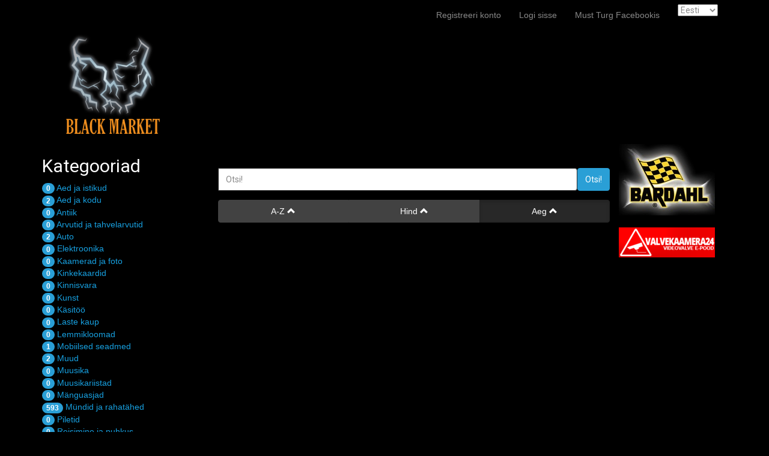

--- FILE ---
content_type: text/html; charset=utf-8
request_url: https://blackmarket.ee/kategooria/arvutid-ja-tahvelarvutid/
body_size: 4264
content:


<!DOCTYPE html>
<html class="no-js">
<head>
    <meta charset="utf-8">
    <meta http-equiv="X-UA-Compatible" content="IE=edge,chrome=1">
    <title>Arvutid ja tahvelarvutid - Must Turg</title>
    <meta name="description" content="Osta, müü, vaheta kaupu">
    <meta name="viewport" content="width=device-width">
    <meta name="google-site-verification" content="4Da-MwVntUL5sKq9DJhPYTSkpWhazn3dGrkxbDgofuk" />
    <link rel="apple-touch-icon" sizes="57x57" href="/static/images/apple-icon-57x57.png" >
    <link rel="apple-touch-icon" sizes="60x60" href="/static/images/apple-icon-60x60.png">
    <link rel="apple-touch-icon" sizes="72x72" href="/static/images/apple-icon-72x72.png">
    <link rel="apple-touch-icon" sizes="76x76" href="/static/images/apple-icon-76x76.png">
    <link rel="apple-touch-icon" sizes="114x114" href="/static/images/apple-icon-114x114.png">
    <link rel="apple-touch-icon" sizes="120x120" href="/static/images/apple-icon-120x120.png">
    <link rel="apple-touch-icon" sizes="144x144" href="/static/images/apple-icon-144x144.png">
    <link rel="apple-touch-icon" sizes="152x152" href="/static/images/apple-icon-152x152.png">
    <link rel="apple-touch-icon" sizes="180x180" href="/static/images/apple-icon-180x180.png">
    <link rel="icon" type="image/png" sizes="192x192"  href="/static/images/android-icon-192x192.png">
    <link rel="icon" type="image/png" sizes="32x32" href="/static/images/favicon-32x32.png">
    <link rel="icon" type="image/png" sizes="96x96" href="/static/images/favicon-96x96.png">
    <link rel="icon" type="image/png" sizes="16x16" href="/static/images/favicon-16x16.png">
    <link rel="manifest" href="/static/images/manifest.json">
    <meta name="msapplication-TileColor" content="#ffffff">
    <meta name="msapplication-TileImage" content="/static/images/ms-icon-144x144.png">
    <meta name="theme-color" content="#ffffff">
    <link href="//maxcdn.bootstrapcdn.com/bootstrap/3.3.6/css/bootstrap.min.css" rel="stylesheet"><link href="https://bootswatch.com/3/cyborg/bootstrap.min.css" rel="stylesheet">
    <link rel="stylesheet" href="/static/CACHE/css/abd714ca10c0.css" type="text/css" />
    
    <script src="/static/libs/modernizr/2.6.2/modernizr-2.6.2.min.js"></script>
    <script src="https://ajax.googleapis.com/ajax/libs/jquery/2.1.4/jquery.min.js"></script>
    <script src="https://code.jquery.com/ui/1.11.4/jquery-ui.min.js"></script>
    <script src="//maxcdn.bootstrapcdn.com/bootstrap/3.3.6/js/bootstrap.min.js"></script>
    <script type="text/javascript" src="/static/CACHE/js/7f36cb58f6ba.js"></script>
    <script>
        (function(i,s,o,g,r,a,m){i['GoogleAnalyticsObject']=r;i[r]=i[r]||function(){
        (i[r].q=i[r].q||[]).push(arguments)},i[r].l=1*new Date();a=s.createElement(o),
        m=s.getElementsByTagName(o)[0];a.async=1;a.src=g;m.parentNode.insertBefore(a,m)
        })(window,document,'script','//www.google-analytics.com/analytics.js','ga');
        ga('create', 'UA-59507937-1', 'auto');
        ga('send', 'pageview');
    </script>
</head>
<body>
<div class="navbar navbar-default mustturg-navbar">
    <div class="container">
        <div class="navbar-header">
            <button type="button" class="navbar-toggle" data-toggle="collapse" data-target=".navbar-collapse">
                <span class="icon-bar"></span>
                <span class="icon-bar"></span>
                <span class="icon-bar"></span>
            </button>
            <!-- TODO: use sorl to resize images -->
            <a title="Esilehele" class="navbar-brand" href="/"><img alt="Musta Turu logo" width="230px" height="230px" src="/static/images/Blm-2.png"></a>
        </div>
        <div class="navbar-collapse collapse">
            <ul class="nav navbar-nav navbar-right">
                
                    <li>
                        <a title="Registreeri konto" href="/accounts/register/">Registreeri konto</a>
                    </li>
                
                <li>
                    
                        <a title="Logi sisse" href="/accounts/login/">Logi sisse</a>
                    
                </li>
                
                <li>
                    <a title="Must Turg Facebookis" target="_blank" href="https://www.facebook.com/shop.mustturg.ee/">
                        Must Turg Facebookis
                    </a>
                </li>
                <li>
                    
                    <form action="/i18n/setlang/" method="post" class="navbar-form navbar-left">
                        <input type='hidden' name='csrfmiddlewaretoken' value='4efP6G6kwxcbWfWEpaFGZ1U5BC1ACROB' />
                        <div class="form-group">
                            <input name="next" type="hidden" value="/"/>
                            <label for="mustturg-language-selection" class="sr-only">Vali keel</label>
                            <select id="mustturg-language-selection" name="language" onchange="this.form.submit();">
                                
                                
                                    <option value="et"
                                            title="Eesti (eesti) - ET"
                                            
                                            selected="selected">Eesti</option>
                                
                                    <option value="en"
                                            title="Inglise (English) - EN"
                                            >English</option>
                                
                            </select>
                        </div>
                    </form>
                </li>
            </ul>
        </div>
        
    </div>
</div>


    <div class="container">
        <br>
        <div class="row">
            <div class="col-xs-3">
                <h2 class="hidden-xs hidden-sm">Kategooriad</h2>
                
                <ul class="list-unstyled">
                    
                    
                        <li class="mustturg-category-list-item"><a title="Aed ja istikud"
                                href="/kategooria/aed-ja-kodu-aed-ja-istikud/"><span class="badge">0</span> Aed ja istikud</a></li>
                        
                    
                        <li class="mustturg-category-list-item"><a title="Aed ja kodu"
                                href="/kategooria/aed-ja-kodu/"><span class="badge">2</span> Aed ja kodu</a></li>
                        
                    
                        <li class="mustturg-category-list-item"><a title="Antiik"
                                href="/kategooria/antiik/"><span class="badge">0</span> Antiik</a></li>
                        
                    
                        <li class="mustturg-category-list-item"><a title="Arvutid ja tahvelarvutid"
                                href="/kategooria/arvutid-ja-tahvelarvutid/"><span class="badge">0</span> Arvutid ja tahvelarvutid</a></li>
                        
                            
                        
                    
                        <li class="mustturg-category-list-item"><a title="Auto"
                                href="/kategooria/auto/"><span class="badge">2</span> Auto</a></li>
                        
                    
                        <li class="mustturg-category-list-item"><a title="Elektroonika"
                                href="/kategooria/elektroonika/"><span class="badge">0</span> Elektroonika</a></li>
                        
                    
                        <li class="mustturg-category-list-item"><a title="Kaamerad ja foto"
                                href="/kategooria/kaamerad-ja-foto/"><span class="badge">0</span> Kaamerad ja foto</a></li>
                        
                    
                        <li class="mustturg-category-list-item"><a title="Kinkekaardid"
                                href="/kategooria/kinkekaardid/"><span class="badge">0</span> Kinkekaardid</a></li>
                        
                    
                        <li class="mustturg-category-list-item"><a title="Kinnisvara"
                                href="/kategooria/kinnisvara/"><span class="badge">0</span> Kinnisvara</a></li>
                        
                    
                        <li class="mustturg-category-list-item"><a title="Kunst"
                                href="/kategooria/kunst/"><span class="badge">0</span> Kunst</a></li>
                        
                    
                        <li class="mustturg-category-list-item"><a title="Käsitöö"
                                href="/kategooria/kasitoo/"><span class="badge">0</span> Käsitöö</a></li>
                        
                    
                        <li class="mustturg-category-list-item"><a title="Laste kaup"
                                href="/kategooria/laste-kaup/"><span class="badge">0</span> Laste kaup</a></li>
                        
                    
                        <li class="mustturg-category-list-item"><a title="Lemmikloomad"
                                href="/kategooria/lemmikloomad/"><span class="badge">0</span> Lemmikloomad</a></li>
                        
                    
                        <li class="mustturg-category-list-item"><a title="Mobiilsed seadmed"
                                href="/kategooria/mobiilsed-seadmed/"><span class="badge">1</span> Mobiilsed seadmed</a></li>
                        
                    
                        <li class="mustturg-category-list-item"><a title="Muud"
                                href="/kategooria/muud/"><span class="badge">2</span> Muud</a></li>
                        
                    
                        <li class="mustturg-category-list-item"><a title="Muusika"
                                href="/kategooria/muusika/"><span class="badge">0</span> Muusika</a></li>
                        
                    
                        <li class="mustturg-category-list-item"><a title="Muusikariistad"
                                href="/kategooria/muusikariistad/"><span class="badge">0</span> Muusikariistad</a></li>
                        
                    
                        <li class="mustturg-category-list-item"><a title="Mänguasjad"
                                href="/kategooria/manguasjad/"><span class="badge">0</span> Mänguasjad</a></li>
                        
                    
                        <li class="mustturg-category-list-item"><a title="Mündid ja rahatähed"
                                href="/kategooria/mundid-ja-rahatahed/"><span class="badge">593</span> Mündid ja rahatähed</a></li>
                        
                    
                        <li class="mustturg-category-list-item"><a title="Piletid"
                                href="/kategooria/piletid/"><span class="badge">0</span> Piletid</a></li>
                        
                    
                        <li class="mustturg-category-list-item"><a title="Reisimine ja puhkus"
                                href="/kategooria/reisimine-ja-puhkus/"><span class="badge">0</span> Reisimine ja puhkus</a></li>
                        
                    
                        <li class="mustturg-category-list-item"><a title="Rent"
                                href="/kategooria/rent/"><span class="badge">0</span> Rent</a></li>
                        
                    
                        <li class="mustturg-category-list-item"><a title="Rõivad, jalatsid ja aksessuaarid"
                                href="/kategooria/roivad-jalatsid-ja-aksessuaarid/"><span class="badge">0</span> Rõivad, jalatsid ja aksessuaarid</a></li>
                        
                    
                        <li class="mustturg-category-list-item"><a title="Sporditarbed"
                                href="/kategooria/sporditarbed/"><span class="badge">0</span> Sporditarbed</a></li>
                        
                    
                        <li class="mustturg-category-list-item"><a title="Teenused"
                                href="/kategooria/teenused/"><span class="badge">0</span> Teenused</a></li>
                        
                    
                        <li class="mustturg-category-list-item"><a title="Tervis ja ilu"
                                href="/kategooria/tervis-ja-ilu/"><span class="badge">0</span> Tervis ja ilu</a></li>
                        
                    
                        <li class="mustturg-category-list-item"><a title="Töö"
                                href="/kategooria/too/"><span class="badge">0</span> Töö</a></li>
                        
                    
                        <li class="mustturg-category-list-item"><a title="Tööriistad ja tarvikud"
                                href="/kategooria/tooriist-ja-tarvikud/"><span class="badge">1</span> Tööriistad ja tarvikud</a></li>
                        
                    
                        <li class="mustturg-category-list-item"><a title="Videomängud"
                                href="/kategooria/videomangud/"><span class="badge">0</span> Videomängud</a></li>
                        
                    
                        <li class="mustturg-category-list-item"><a title="Väärisesemed ja kellad"
                                href="/kategooria/vaarisesemed-ja-kellad/"><span class="badge">0</span> Väärisesemed ja kellad</a></li>
                        
                    
                        <li class="mustturg-category-list-item"><a title="Äri ja tootmine"
                                href="/kategooria/ari-ja-tootmine/"><span class="badge">0</span> Äri ja tootmine</a></li>
                        
                    
                </ul>
                
                    
                        <div class="row">
                            <a target="_blank" href="http://shop.mustturg.ee/et/p/auto-varuosada-paring" title="Auto varuosade päring">
                                
                                    <img title="Auto varuosade päring" alt="Auto varuosade päring" class="img-responsive" src="/media/cache/77/d4/77d434238c1cc438b0dc7339d880d4ab.jpg">
                                
                            </a>
                        </div>
                        <br>
                    
                        <div class="row">
                            <a target="_blank" href="https://www.mustturg.ee/et/c/rehvid" title="Suverehvid">
                                
                                    <img title="Suverehvid" alt="Suverehvid" class="img-responsive" src="/media/cache/d1/a5/d1a5aa053a97525ea8ebee2c4b202964.jpg">
                                
                            </a>
                        </div>
                        <br>
                    
                        <div class="row">
                            <a target="_blank" href="http://www.heringson.ee" title="Heringson">
                                
                                    <img title="Heringson" alt="Heringson" class="img-responsive" src="/media/cache/3b/be/3bbe09f1cf9b6ad041198f2cff5461c7.jpg">
                                
                            </a>
                        </div>
                        <br>
                    
                        <div class="row">
                            <a target="_blank" href="http://www.mustturg.ee/et/home" title="E-pood 2">
                                
                                    <img title="E-pood 2" alt="E-pood 2" class="img-responsive" src="/media/cache/71/99/7199806213dbacc7199620e33b93bec6.jpg">
                                
                            </a>
                        </div>
                        <br>
                    
                    
                
            </div>
            <div class="col-xs-9 col-sm-9 col-md-7">
                <form method="get" action="." class="form">
                    <div class="input-group">
                        <div class="form-group"><label class="control-label" for="id_q">Otsi!</label><input class="form-control" id="id_q" name="q" placeholder="Otsi!" title="" type="search" /></div>
                      <span class="input-group-btn">
                          <div class="form-group">
                              <button type="submit" class="btn btn-primary">
                                  Otsi!
                              </button>
                          </div>
                      </span>
                    </div>
                </form>
                
                    <div class="btn-group btn-group-justified mustturg-sorting-buttons" role="group" aria-label="Justified button group">
                        
                            
                                <a title="Järjesta tähestikuliselt" href="/kategooria/arvutid-ja-tahvelarvutid/sorteeri/0/jarjekord/0/" class="btn btn-default" role="button">A-Z <span class="glyphicon glyphicon-chevron-up" aria-hidden="true"></span></a>
                            
                        
                        
                            
                                <a title="Järjesta hinna alusel" href="/kategooria/arvutid-ja-tahvelarvutid/sorteeri/1/jarjekord/0/" class="btn btn-default" role="button">Hind <span class="glyphicon glyphicon-chevron-up" aria-hidden="true"></span></a>
                            
                        
                        
                            
                                <a title="Järjesta lisamise aja alusel" href="/kategooria/arvutid-ja-tahvelarvutid/sorteeri/2/jarjekord/0/" class="btn btn-default active" role="button">Aeg <span class="glyphicon glyphicon-chevron-up" aria-hidden="true"></span></a>
                            
                        
                    </div>
                
                
                    
                
            </div>
            
                <div class="hidden-xs hidden-sm col-md-2">
                    
                        <div class="row">
                            <a target="_blank" href="http://www.mustturg.ee/et/c/bardahl" title="Bardahl">
                                
                                    <img title="Bardahl" alt="Bardahl" class="img-responsive" src="/media/cache/cf/c8/cfc8f57214fc47977ab85982dd06b403.png">
                                
                            </a>
                        </div>
                        <br>
                    
                        <div class="row">
                            <a target="_blank" href="https://videovalve24.ee/et/" title="Valvekaamerad">
                                
                                    <img title="Valvekaamerad" alt="Valvekaamerad" class="img-responsive" src="/media/cache/06/1e/061e057ce031476cb643477075d74b7e.png">
                                
                            </a>
                        </div>
                        <br>
                    
                </div>
            
        </div>
        <hr>
    </div>


<footer class="footer">
    <div class="container">
        <div class="row">
            <div class="col-xs-8">
                <p>&copy; 2022 Black Market Media Group OÜ</p>
                <p><a title="Saada lehekülje haldajatele e-kiri" href="mailto:bmmg@mustturg.ee">bmmg@mustturg.ee</a></p>
            </div>
            <div class="col-xs-4 text-right">
                <a title="Must Turg Facebookis" target="_blank" href="https://www.facebook.com/shop.mustturg.ee/">Must Turg Facebookis</a>
                <a title="Hinnakiri" data-toggle="modal" data-target="#mustturg-price-list-modal" href="/price-list-content/">Hinnakiri</a>
                <a title="Kasutustingimused" data-toggle="modal" data-target="#mustturg-tos-modal" href="/terms-and-conditions-content/">Kasutustingimused</a>
            </div>
        </div>
    </div>
</footer>
<div class="modal fade" id="mustturg-price-list-modal" tabindex="-1" role="dialog"
     aria-labelledby="mustturg-price-list-modal-label" aria-hidden="true">
    <div class="modal-dialog modal-lg">
        <div class="modal-content">
        </div>
    </div>
</div>
<div class="modal fade" id="mustturg-tos-modal" tabindex="-1" role="dialog" aria-labelledby="mustturg-tos-modal-label"
     aria-hidden="true">
    <div class="modal-dialog modal-lg">
        <div class="modal-content">
        </div>
    </div>
</div>
<div class="modal fade" id="mustturg-about-modal" tabindex="-1" role="dialog" aria-labelledby="mustturg-about-modal-label"
     aria-hidden="true">
    <div class="modal-dialog modal-lg">
        <div class="modal-content">
        </div>
    </div>
</div>

</body>
</html>


--- FILE ---
content_type: text/css
request_url: https://blackmarket.ee/static/CACHE/css/abd714ca10c0.css
body_size: 6196
content:
html {
    position: relative;
    min-height: 100%;
}

body.modal-open {
    overflow-y: scroll !important;

}


/* last eddited */ 
a {
    outline: 0 !important;
    color: #17a0e0;
    text-decoration: none;
    font-family: Arial, Helvetica, sans-serif;
}

h2 {
    font-size: 30px;
}

td, th {
    padding: 0;
    background-color: black;
}

.row {
    margin-right: -15px;
    margin-left: -15px; 
}

.row1 {
    margin-right: 135px;
    margin-left: -15px;
    margin-bottom: 35px;
}

.navbar-nav {
    background-color: #000000;
    position: relative;
    z-index: 10000;
}

.mustturg-navbar {
    height: 200px;
    border: none;
    background-color: black;
}

.breadcrumb {
    padding: 8px 15px;
    margin-bottom: 20px;
    list-style: none;
    background-color: #000000;
    border-radius: 4px;
}

/* last eddited */ 
.modal-content {
    position: relative;
    background-color: #202020; 
    border: 1px solid #000000;
    border-radius: 6px;
    -webkit-box-shadow: 0 3px 9px rgba(0,0,0,0.5);
    box-shadow: 0 3px 9px rgba(0,0,0,0.5);
    -webkit-background-clip: padding-box;
    background-clip: padding-box;
    outline: 0;
    margin-top: 80px;
}

/* last eddited */ 

.thumbnail {
    display: block;
    padding: 4px;
    margin-bottom: 20px;
    line-height: 1.42857143;
    background-color: #000000;
    border: 1px solid #000000;
    border-radius: 4px;
    -webkit-transition: border .2s ease-in-out;
    -o-transition: border .2s ease-in-out;
    transition: border .2s ease-in-out;
}

body {
    font-family: "Roboto","Helvetica Neue",Helvetica,Arial,sans-serif;
    font-size: 14px;
    line-height: 1.42857143;
    color: #888888;
    background-color: black;
}

.table {
    width: 100%;
    max-width: 100%;
    margin-bottom: 20px;
    margin-top: 40px;
}

form {
    display: block;
    margin-top: 40px;

}


.footer {
    position: absolute;
    bottom: 0;
    width: 100%;
    height: 60px;
    margin-bottom: -60px;
}

.mustturg-sorting-buttons {
    margin-bottom: 10px;
}

.mustturg-subcategory-list-item {
    margin-left: 10px;
}

.mustturg-advert-thumbnail {
    background-color: transparent;
    border: none;
}

.mustturg-advert-thumbnail > .caption > h3 {
    word-break: break-all;
    overflow: hidden;
    text-overflow: ellipsis;
    display: -webkit-box;
    -webkit-box-orient: vertical;
    -webkit-line-clamp: 2;
    line-height: 34px;
    max-height: 68px;
}

.mustturg-profile-advert-title {
    word-break: break-all;
    overflow: hidden;
    text-overflow: ellipsis;
    display: block;
    display: -webkit-box;
    -webkit-box-orient: vertical;
    -webkit-line-clamp: 1;
    line-height: 24px;
    max-height: 24px;
}

.mustturg-advert-listing-description {
    word-break: break-all;
    overflow: hidden;
    text-overflow: ellipsis;
    display: -webkit-box;
    -webkit-box-orient: vertical;
    -webkit-line-clamp: 5;
    line-height: 18px;
    max-height: 90px;
}

#mustturg-add-advert-form {
    margin-bottom: 100px;
}

.mustturg-advert-frame {
    border: 3px solid red;
}

.mustturg-payment-channel-choice {
    display: inline;
    list-style-type: none;
    padding-right: 20px;
}

.control-label[for=id_q] {
    position: absolute;
    width: 1px;
    height: 1px;
    padding: 0;
    margin: -1px;
    overflow: hidden;
    clip: rect(0, 0, 0, 0);
    border: 0;
}

#mustturg-ad-banner {
    position: absolute;
    right: 100px;
}

.mustturg-panel-default {
    background-color: black;
    border: none;
    margin-left: 40px;
    margin-top: 40px;
}

.mustturg-aquamarine {
    color: #009ea6;
}

.mustturg-bright-yellow {
    color: #efed11;
}

.mustturg-dark-yellow {
    color: #FFBF24;
}

.mustturg-orange {
    color: #ff5e19;
}

.mustturg-bold-18px-text {
    font-weight: bold;
    font-size: 18px;
}

.mustturg-tos-ol {
    counter-reset: section;
    list-style-type: none;
    text-align: justify;
}

.mustturg-tos-ol > li:before {
    counter-increment: section;
    content: counters(section, ".") ".";
}

.mustturg-front-page-advert-title {
    font-size: 14px;
    overflow: hidden;
    text-overflow: ellipsis;
    display: block;
    display: -webkit-box;
    -webkit-box-orient: vertical;
    -webkit-line-clamp: 2;
    line-height: 18px;
    height: 36px;
    max-height: 36px;
}

.mustturg-front-page-advert-price {
    font-size: 14px;
    overflow: hidden;
    text-overflow: ellipsis;
    display: -webkit-box;
    -webkit-box-orient: vertical;
    -webkit-line-clamp: 2;
    line-height: 18px;
    height: 36px;
    max-height: 36px;
}

#id_subcategories > optgroup {
    display: none;
}

@media print {
    a[href]:after {
        content: none !important;
    }

    #mustturg-advert-extra-images {
        display: none;
    }

    #mustturg-advert-edit-link {
        display: none;
    }

    .footer {
        display: none;
    }

    #mustturg-other-adverts-by-user {
        display: none;
    }
}

.mustturg-front-page-advert-image {
    max-height: 125px;
}

#mustturg-about-modal {
    margin-top: 100px;
}

#mustturg-advert-description {
    color: white;
}
/*!
 * Lightbox for Bootstrap 3 by @ashleydw
 * https://github.com/ashleydw/lightbox
 *
 * License: https://github.com/ashleydw/lightbox/blob/master/LICENSE
 */

.ekko-lightbox-container {
  position: relative;
}

.ekko-lightbox-nav-overlay {
  position: absolute;
  top: 0;
  left: 0;
  z-index: 100;
  width: 100%;
  height: 100%;
}

.ekko-lightbox-nav-overlay a {
  z-index: 100;
  display: block;
  width: 49%;
  height: 100%;
  font-size: 30px;
  color: #fff;
  text-shadow: 2px 2px 4px #000;
  opacity: 0;
  filter: dropshadow(color=#000000, offx=2, offy=2);
  -webkit-transition: opacity 0.5s;
     -moz-transition: opacity 0.5s;
       -o-transition: opacity 0.5s;
          transition: opacity 0.5s;
}

.ekko-lightbox-nav-overlay a:empty {
  width: 49%;
}

.ekko-lightbox a:hover {
  text-decoration: none;
  opacity: 1;
}

.ekko-lightbox .glyphicon-chevron-left {
  left: 0;
  float: left;
  padding-left: 15px;
  text-align: left;
}

.ekko-lightbox .glyphicon-chevron-right {
  right: 0;
  float: right;
  padding-right: 15px;
  text-align: right;
}

.ekko-lightbox .modal-footer {
  text-align: left;
}

--- FILE ---
content_type: text/plain
request_url: https://www.google-analytics.com/j/collect?v=1&_v=j102&a=218690393&t=pageview&_s=1&dl=https%3A%2F%2Fblackmarket.ee%2Fkategooria%2Farvutid-ja-tahvelarvutid%2F&ul=en-us%40posix&dt=Arvutid%20ja%20tahvelarvutid%20-%20Must%20Turg&sr=1280x720&vp=1280x720&_u=IEBAAEABAAAAACAAI~&jid=1242119180&gjid=797765073&cid=1794525064.1769106565&tid=UA-59507937-1&_gid=1265491925.1769106565&_r=1&_slc=1&z=2054379675
body_size: -450
content:
2,cG-QW4HNC6WGC